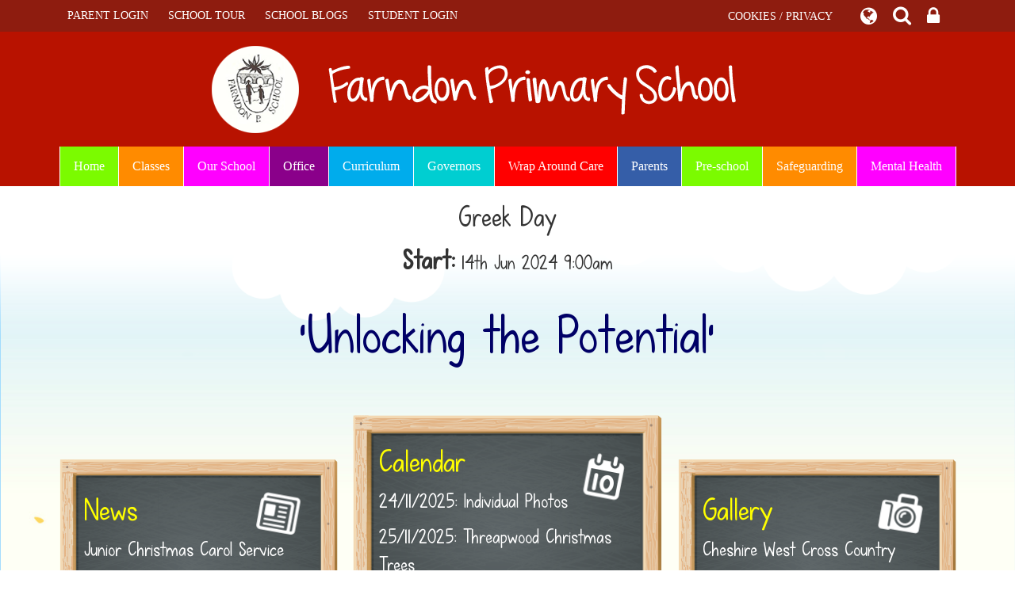

--- FILE ---
content_type: text/html; charset=UTF-8
request_url: https://www.farndon.cheshire.sch.uk/event/greek-day/389685
body_size: 8367
content:
<!DOCTYPE html PUBLIC "-//W3C//DTD XHTML 1.0 Transitional//EN"
        "http://www.w3.org/TR/xhtml1/DTD/xhtml1-transitional.dtd">
<html xmlns="http://www.w3.org/1999/xhtml">
<head>
    <link href='https://fonts.googleapis.com/css?family=Raleway' rel='stylesheet' type='text/css'>
    <link rel="shortcut icon" href="/images/favicon.ico" type="image/vnd.microsoft.icon"/>
    <link rel="icon" href="/images/favicon.ico" type="image/vnd.microsoft.icon"/>
    <meta http-equiv="Content-Type" content="text/html; charset=utf-8"/>
    <meta name="viewport" content="width=device-width, initial-scale=1">

    <title>Farndon Primary School: Greek Day</title>
<script type="application/ld+json">
        {
          "@context" : "https://schema.org",
          "@type" : "WebSite",
          "name" : "Farndon Primary School",
          "url" : "https://www.farndon.cheshire.sch.uk"
        }
      </script>
    <link href="/themes/farndon/css/bootstrap.min.css" rel="stylesheet" type="text/css"/>
    <link href="https://maxcdn.bootstrapcdn.com/font-awesome/4.7.0/css/font-awesome.min.css" rel="stylesheet"
          type="text/css"/>
    <link href="/themes/farndon/styles.css?v=0.1" rel="stylesheet" type="text/css"/>

    <script src="/themes/farndon/js/jquery-1.9.1.min.js"></script>

    <script type="text/javascript" src="/jscript/jquery.lightbox-0.5.js"></script>
    <link rel="stylesheet" type="text/css" href="/css/jquery.lightbox-0.5.css" media="screen"/>
    <script type="text/javascript" src="/jscript/jquery.cycle2.min.js"></script>
    <script type="text/javascript" src="/jscript/global.js"></script>

    
    <script type="text/javascript" src="/themes/farndon/js/bootstrap.min.js"></script>
    <script type="text/javascript" src="/themes/farndon/js/override.js"></script>
    
    <!--MODAL-->
    <link rel="stylesheet" href="https://cdnjs.cloudflare.com/ajax/libs/remodal/1.1.1/remodal.min.css"/>
    <link rel="stylesheet" href="https://cdnjs.cloudflare.com/ajax/libs/remodal/1.1.1/remodal-default-theme.min.css"/>
    <script src="https://cdnjs.cloudflare.com/ajax/libs/remodal/1.1.1/remodal.min.js"></script>
    
    <!-- Latest compiled and minified CSS -->
    <link rel="stylesheet" href="https://maxcdn.bootstrapcdn.com/bootstrap/3.3.7/css/bootstrap.min.css" integrity="sha384-BVYiiSIFeK1dGmJRAkycuHAHRg32OmUcww7on3RYdg4Va+PmSTsz/K68vbdEjh4u" crossorigin="anonymous">

    

            <script type="text/javascript" src="/core/plugins/jplayer/js/jquery.jplayer.min.js"></script>
            <script type="text/javascript" src="/core/plugins/jplayer/js/jplayer.playlist.min.js"></script>
                <link href="/core/plugins/jplayer/skin/blue.monday/jplayer.blue.monday.css" rel="stylesheet" type="text/css"/>
    
    <!-- MODAL -->
    <link type='text/css' href='/css/modal.css' rel='stylesheet' media='screen'/>
    <script type='text/javascript' src='/jscript/jquery.simplemodal.js'></script>
        <!-- MODAL END -->


    <link rel="stylesheet" type="text/css" href="/themes/reset/reset.css?v=22"/>
    <style type="text/css">


</style>    <link href="/themes/farndon/override.css" rel="stylesheet" type="text/css"/>


    <link rel="stylesheet" href="/themes/farndon/slicknav/dist/slicknav.css"/>
    <script src="/themes/farndon/slicknav/dist/jquery.slicknav.min.js"
            type="text/javascript"></script>
            
    <script src='https://www.google.com/recaptcha/api.js'></script>

</head>

<body>
<div id="modal-popup">
				<h3></h3>
				<p></p>
			</div><div id='webbar_upgraded' class='hidden-xs hidden-sm'><div class='container'><div class='col-md-8 col-lg-8 column text-left'><a href='https://parents.schoolspider.co.uk/?school_id=88' class='upgraded_button' target='_blank'>PARENT LOGIN</a><a href='/tour' class='upgraded_button' target='_blank'>SCHOOL TOUR</a><ul class='blogging'><a class='upgraded_button' href='/blogs'>SCHOOL BLOGS</a><div class='blogs_menu_list'>	<div><a href="/blogs">School Blog</a></div>
	<div><a href="/blogs/headteacher">Headteacher Blog</a></div>
	<div><a href="/blogs/governor">Governor Blog</a></div>
	<div><a href="/blogs/PTA">PTA Blog</a></div>
	<div><a href="/blogs/grade/5790">Pre School Acorns</a></div>
	<div><a href="/blogs/grade/789">Ladybirds</a></div>
	<div><a href="/blogs/grade/5786">Caterpillars</a></div>
	<div><a href="/blogs/grade/783">Year 1 Foxes</a></div>
	<div><a href="/blogs/grade/6772">Year 1 and 2 Squirrels</a></div>
	<div><a href="/blogs/grade/784">Year 2 Hedgehogs</a></div>
	<div><a href="/blogs/grade/785">Year 3 Robins</a></div>
	<div><a href="/blogs/grade/8253">Year 3/4 Ravens</a></div>
	<div><a href="/blogs/grade/786">Year 4 Wrens</a></div>
	<div><a href="/blogs/grade/787">Year 5 Owls</a></div>
	<div><a href="/blogs/grade/9138">Year 5 and 6 Kingfishers</a></div>
	<div><a href="/blogs/grade/788">Year 6 Kestrels</a></div>
</div></ul></div><div class='col-md-4 col-lg-4 column text-right'><a href='/cookies' class='upgraded_button' target='_blank'>COOKIES / PRIVACY</a><ul class='translator_tool'><div class='upgraded_button_icon globe' target='_blank'><i class='fa fa-globe'></i></div><div id='google_translate_element'></div></ul><ul class='search_tool'><div href='/administrator' class='upgraded_button_icon search' target='_blank'><i class='fa fa-search'></i></div><div class='search-content'><input id='search' type='text' value='Search:' onfocus='if(this.value=="Search:")this.value="";' onblur='if(this.value=="")this.value="Search:";' /></ul><a href='/administrator' class='upgraded_button_icon lock' target='_blank'><i class='fa fa-lock'></i></a></div></div></div><script type='text/javascript' src='//translate.google.com/translate_a/element.js?cb=googleTranslateElementInit'></script><script type='text/javascript'>function googleTranslateElementInit() {new google.translate.TranslateElement({pageLanguage: 'en'}, 'google_translate_element');}</script>
<div id="login-form" class="remodal" data-remodal-id="login-form">
    <button data-remodal-action="close" class="remodal-close"></button>
    <div class="container-fluid">
        <div class="row">
            <div class="col-xs-12">
                <div class="login">
                    <div class="login__container">
                        <div id="login">
<h2>Student Login</h2>
<form name="studentlogin" id="studentlogin" method="POST" target="_blank" action="https://secure.schoolspider.co.uk/pupil/login.php" autocomplete="off"><div class="username"><input name="username" id="username" type="text" placeholder="Username" class="textfield" onBlur="if(this.value=='')this.value='Username';" onFocus="if(this.value=='Username')this.value='';" autocomplete="off" /></div>

							<div class="password"><input name="password" id="password" type="password" placeholder="Password" class="textfield" onBlur="if(this.value=='')this.value='Password';" onFocus="if(this.value=='Password')this.value='';" autocomplete="off" /></div>

							<div class="go"><input name="login" type="submit" value="login" class="gobutton" /></div>

							<div class="clear"></div>
                            <input type="hidden" value="login" name="m" />

                            <input type="hidden" name="school_id" value="88" />

						</form>

						</div>
                    </div>
                </div>
            </div>
        </div>
    </div>
</div>

<div id="header">
    <div class="container">
            <div class="col-md-12 col-xs-12">
                <a href="/"><img src="/themes/farndon/images/logo.png" alt="logo"/></a>
            </div>
    </div>

    <div id="main-menu">
    	<ul id="menu">
	<li class="topItem home" data_count="1" data_id="home" data_parent="0" data_children="0"><a href="/" class="topLink">Home</a></li>
	<li class="topItem" data_count="2" data_id="class" data_parent="0" data_children="12"><a href="/classes" class="topLink">Classes</a><ul data_parent="class"  data_children="12" >
	<li class="subItem " data_count="1" data_id="" data_parent="0" data_children="0"><a href="/class/pre-school-acorns" target="_self" class="subLink">Pre School Acorns</a></li>
	<li class="subItem " data_count="1" data_id="" data_parent="0" data_children="0"><a href="/class/ladybirds" target="_self" class="subLink">Ladybirds</a></li>
	<li class="subItem " data_count="1" data_id="" data_parent="0" data_children="0"><a href="/class/caterpillars" target="_self" class="subLink">Caterpillars</a></li>
	<li class="subItem " data_count="1" data_id="" data_parent="0" data_children="0"><a href="/class/year-1-foxes" target="_self" class="subLink">Year 1 Foxes</a></li>
	<li class="subItem " data_count="1" data_id="" data_parent="0" data_children="0"><a href="/class/year-1-and-2-squirrels" target="_self" class="subLink">Year 1 and 2 Squirrels</a></li>
	<li class="subItem " data_count="1" data_id="" data_parent="0" data_children="0"><a href="/class/year-2-hedgehogs" target="_self" class="subLink">Year 2 Hedgehogs</a></li>
	<li class="subItem " data_count="1" data_id="" data_parent="0" data_children="0"><a href="/class/year-3-robins" target="_self" class="subLink">Year 3 Robins</a></li>
	<li class="subItem " data_count="1" data_id="" data_parent="0" data_children="0"><a href="/class/year-34-ravens" target="_self" class="subLink">Year 3/4 Ravens</a></li>
	<li class="subItem " data_count="1" data_id="" data_parent="0" data_children="0"><a href="/class/year-4-wrens" target="_self" class="subLink">Year 4 Wrens</a></li>
	<li class="subItem " data_count="1" data_id="" data_parent="0" data_children="0"><a href="/class/year-5-owls" target="_self" class="subLink">Year 5 Owls</a></li>
	<li class="subItem " data_count="1" data_id="" data_parent="0" data_children="0"><a href="/class/year-5-and-6-kingfishers" target="_self" class="subLink">Year 5 and 6 Kingfishers</a></li>
	<li class="subItem " data_count="1" data_id="" data_parent="0" data_children="0"><a href="/class/year-6-kestrels" target="_self" class="subLink">Year 6 Kestrels</a></li>
</ul>
</li>
	<li class="topItem" data_count="3" data_id="3581" data_parent="0" data_children="13"><a href="/page/our-school/3581" target="_self" class="topLink">Our School</a><ul  data_parent="3581"   data_children="13" >
	<li class="subItem" data_parent="3581" data_id="3602" data_children="0"><a href="/page/school-mission-statement-and-vision/3602" target="_self" class="subLink">School Mission Statement and Vision</a></li>
	<li class="subItem" data_parent="3581" data_id="3622" data_children="0"><a href="/page/meet-the-staff/3622" target="_self" class="subLink">Meet the Staff</a></li>
	<li class="subItem" data_parent="3581" data_id="3601" data_children="0"><a href="/page/school-day/3601" target="_self" class="subLink">School Day</a></li>
	<li class="subItem" data_parent="3581" data_id="3592" data_children="0"><a href="/page/pupil-achievement/3592" target="_self" class="subLink">Pupil Achievement</a></li>
	<li class="subItem" data_parent="3581" data_id="3825" data_children="0"><a href="/page/performance-tables/3825" target="_self" class="subLink">Performance Tables</a></li>
	<li class="subItem" data_parent="3581" data_id="3578" data_children="0"><a href="/page/pupil-premium/3578" target="_self" class="subLink">Pupil Premium</a></li>
	<li class="subItem" data_parent="3581" data_id="7501" data_children="4"><a href="/page/special-educational-needs/7501" target="_self" class="subLink">Special Educational Needs</a><ul class="right" data_parent="7501"   data_children="4" >
	<li class="subItem" data_parent="7501" data_id="7502" data_children="0"><a href="/page/the-local-offer/7502" target="_self" class="subLink">The Local Offer</a></li>
	<li class="subItem" data_parent="7501" data_id="7503" data_children="0"><a href="/page/sen-information-report/7503" target="_self" class="subLink">SEN Information Report</a></li>
	<li class="subItem" data_parent="7501" data_id="7504" data_children="0"><a href="/page/sen-policy/7504" target="_self" class="subLink">SEN Policy</a></li>
	<li class="subItem" data_parent="7501" data_id="154066" data_children="0"><a href="/page/zones-of-regulation/154066" target="_self" class="subLink">Zones of Regulation</a></li>
</ul>
</li>
	<li class="subItem" data_parent="3581" data_id="22375" data_children="6"><a href="/page/pupil-zone/22375" target="_self" class="subLink">Pupil Zone</a><ul class="right" data_parent="22375"   data_children="6" >
	<li class="subItem" data_parent="22375" data_id="3833" data_children="0"><a href="/page/school-council/3833" target="_self" class="subLink">School Council</a></li>
	<li class="subItem" data_parent="22375" data_id="3621" data_children="0"><a href="/page/house-and-sports-captains/3621" target="_self" class="subLink">House and Sports Captains</a></li>
	<li class="subItem" data_parent="22375" data_id="42540" data_children="0"><a href="/page/farndon-newspaper/42540" target="_self" class="subLink">Farndon Newspaper</a></li>
	<li class="subItem" data_parent="22375" data_id="22378" data_children="0"><a href="/page/safety-officers/22378" target="_self" class="subLink">Safety Officers</a></li>
	<li class="subItem" data_parent="22375" data_id="134208" data_children="0"><a href="/page/anti-bullying-ambassadors/134208" target="_self" class="subLink">Anti Bullying Ambassadors</a></li>
	<li class="subItem" data_parent="22375" data_id="81721" data_children="0"><a href="/page/hall-of-champions/81721" target="_self" class="subLink">HALL OF CHAMPIONS</a></li>
</ul>
</li>
	<li class="subItem" data_parent="3581" data_id="15196" data_children="2"><a href="/page/healthy-school/15196" target="_self" class="subLink">Healthy School</a><ul class="right" data_parent="15196"   data_children="2" >
	<li class="subItem" data_parent="15196" data_id="15724" data_children="0"><a href="/page/healthy-smile/15724" target="_self" class="subLink">Healthy smile</a></li>
	<li class="subItem" data_parent="15196" data_id="31859" data_children="0"><a href="/page/medicine-forms/31859" target="_self" class="subLink">Medicine Forms</a></li>
</ul>
</li>
	<li class="subItem" data_parent="3581" data_id="3590" data_children="0"><a href="/page/latest-ofsted-report/3590" target="_self" class="subLink">Latest OFSTED report</a></li>
	<li class="subItem" data_parent="3581" data_id="52082" data_children="0"><a href="/page/equality-objectives/52082" target="_self" class="subLink">Equality Objectives</a></li>
	<li class="subItem" data_parent="3581" data_id="30629" data_children="0"><a href="/page/travel-plan/30629" target="_self" class="subLink">Travel Plan</a></li>
	<li class="subItem" data_parent="3581" data_id="4281" data_children="2"><a href="/page/lunch-time-and-snack/4281" target="_self" class="subLink">Lunch Time and snack</a><ul class="right" data_parent="4281"   data_children="2" >
	<li class="subItem" data_parent="4281" data_id="15723" data_children="0"><a href="/page/healthy-lunch-and-snacks/15723" target="_self" class="subLink">Healthy lunch and snacks</a></li>
	<li class="subItem" data_parent="4281" data_id="126034" data_children="0"><a href="/page/morning-snack/126034" target="_self" class="subLink">Morning Snack</a></li>
</ul>
</li>
</ul>
</li>
	<li class="topItem" data_count="4" data_id="3577" data_parent="0" data_children="15"><a href="/page/office/3577" target="_self" class="topLink">Office</a><ul  data_parent="3577"   data_children="15" >
	<li class="subItem" data_parent="3577" data_id="3276" data_children="0"><a href="/page/prospectus/3276" target="_self" class="subLink">Prospectus</a></li>
	<li class="subItem" data_parent="3577" data_id="3586" data_children="0"><a href="/page/school-policies/3586" target="_self" class="subLink">School Policies</a></li>
	<li class="subItem" data_parent="3577" data_id="3587" data_children="0"><a href="/page/term-dates/3587" target="_self" class="subLink">Term Dates</a></li>
	<li class="subItem" data_parent="3577" data_id="3588" data_children="0"><a href="/page/newsletters/3588" target="_self" class="subLink">Newsletters</a></li>
	<li class="subItem" data_parent="3577" data_id="3691" data_children="2"><a href="/page/new-admissions/3691" target="_self" class="subLink">New Admissions</a><ul class="right" data_parent="3691"   data_children="2" >
	<li class="subItem" data_parent="3691" data_id="9359" data_children="0"><a href="/page/high-school-admission/9359" target="_self" class="subLink">High School Admission</a></li>
	<li class="subItem" data_parent="3691" data_id="92302" data_children="0"><a href="/page/appeals-process/92302" target="_self" class="subLink">Appeals Process</a></li>
</ul>
</li>
	<li class="subItem" data_parent="3577" data_id="14425" data_children="0"><a href="/page/reception-new-starters/14425" target="_self" class="subLink">Reception New Starters</a></li>
	<li class="subItem" data_parent="3577" data_id="4141" data_children="0"><a href="/page/school-uniform/4141" target="_self" class="subLink">School Uniform</a></li>
	<li class="subItem" data_parent="3577" data_id="5780" data_children="0"><a href="/page/extra-curricular-clubs/5780" target="_self" class="subLink">Extra Curricular Clubs</a></li>
	<li class="subItem" data_parent="3577" data_id="36986" data_children="2"><a href="/page/attendance/36986" target="_self" class="subLink">Attendance</a><ul class="right" data_parent="36986"   data_children="2" >
	<li class="subItem" data_parent="36986" data_id="16420" data_children="0"><a href="/page/leave-of-absence-/16420" target="_self" class="subLink">Leave of Absence </a></li>
	<li class="subItem" data_parent="36986" data_id="52283" data_children="0"><a href="/page/medical-absence/52283" target="_self" class="subLink">Medical Absence </a></li>
</ul>
</li>
	<li class="subItem" data_parent="3577" data_id="40925" data_children="0"><a href="/page/job-vacancies/40925" target="_self" class="subLink">Job Vacancies</a></li>
	<li class="subItem" data_parent="3577" data_id="41094" data_children="0"><a href="/page/data-protection/41094" target="_self" class="subLink">Data Protection</a></li>
	<li class="subItem" data_parent="3577" data_id="92301" data_children="0"><a href="/page/financial-information/92301" target="_self" class="subLink">Financial Information</a></li>
	<li class="subItem" data_parent="3577" data_id="65001" data_children="0"><a href="/page/letters/65001" target="_self" class="subLink">Letters</a></li>
	<li class="subItem" data_parent="3577" data_id="32227" data_children="0"><a href="/page/parking-at-school/32227" target="_self" class="subLink">Parking at School</a></li>
	<li class="subItem" data_parent="3577" data_id="43652" data_children="0"><a href="/page/charging-and-remissions/43652" target="_self" class="subLink">Charging and Remissions</a></li>
</ul>
</li>
	<li class="topItem" data_count="5" data_id="3585" data_parent="0" data_children="9"><a href="/page/curriculum/3585" target="_self" class="topLink">Curriculum</a><ul  data_parent="3585"   data_children="9" >
	<li class="subItem" data_parent="3585" data_id="8243" data_children="0"><a href="/page/our-school-curriculum/8243" target="_self" class="subLink">Our School Curriculum</a></li>
	<li class="subItem" data_parent="3585" data_id="97832" data_children="4"><a href="/page/creative-subjects/97832" target="_self" class="subLink">Creative Subjects</a><ul class="right" data_parent="97832"   data_children="4" >
	<li class="subItem" data_parent="97832" data_id="17103" data_children="1"><a href="/page/music/17103" target="_self" class="subLink">Music</a><ul class="right" data_parent="17103"   data_children="1" >
	<li class="subItem" data_parent="17103" data_id="52051" data_children="0"><a href="/page/music-tuition/52051" target="_self" class="subLink">Music Tuition</a></li>
</ul>
</li>
	<li class="subItem" data_parent="97832" data_id="17793" data_children="3"><a href="/page/english/17793" target="_self" class="subLink">English</a><ul class="right" data_parent="17793"   data_children="3" >
	<li class="subItem" data_parent="17793" data_id="8245" data_children="0"><a href="/page/reading/8245" target="_self" class="subLink">Reading</a></li>
	<li class="subItem" data_parent="17793" data_id="11807" data_children="0"><a href="/page/grammar/11807" target="_self" class="subLink">Grammar</a></li>
	<li class="subItem" data_parent="17793" data_id="20530" data_children="0"><a href="/page/handwriting/20530" target="_self" class="subLink">Handwriting</a></li>
</ul>
</li>
	<li class="subItem" data_parent="97832" data_id="14903" data_children="3"><a href="/page/physical-education/14903" target="_self" class="subLink">Physical Education</a><ul class="right" data_parent="14903"   data_children="3" >
	<li class="subItem" data_parent="14903" data_id="4429" data_children="0"><a href="/page/sports-premium/4429" target="_self" class="subLink">Sports Premium</a></li>
	<li class="subItem" data_parent="14903" data_id="3589" data_children="0"><a href="/page/sporting-achievements/3589" target="_self" class="subLink">Sporting Achievements</a></li>
	<li class="subItem" data_parent="14903" data_id="137228" data_children="0"><a href="/page/swimming/137228" target="_self" class="subLink">Swimming</a></li>
</ul>
</li>
	<li class="subItem" data_parent="97832" data_id="101843" data_children="0"><a href="/page/art-and-design/101843" target="_self" class="subLink">Art and Design</a></li>
</ul>
</li>
	<li class="subItem" data_parent="3585" data_id="97833" data_children="4"><a href="/page/discovery-subjects/97833" target="_self" class="subLink">Discovery Subjects</a><ul class="right" data_parent="97833"   data_children="4" >
	<li class="subItem" data_parent="97833" data_id="24739" data_children="0"><a href="/page/religious-education/24739" target="_self" class="subLink">Religious Education</a></li>
	<li class="subItem" data_parent="97833" data_id="52052" data_children="0"><a href="/page/history/52052" target="_self" class="subLink">History</a></li>
	<li class="subItem" data_parent="97833" data_id="97835" data_children="0"><a href="/page/geography/97835" target="_self" class="subLink">Geography</a></li>
	<li class="subItem" data_parent="97833" data_id="27833" data_children="0"><a href="/page/modern-foreign-language/27833" target="_self" class="subLink">Modern Foreign Language</a></li>
</ul>
</li>
	<li class="subItem" data_parent="3585" data_id="97831" data_children="4"><a href="/page/stem-subjects/97831" target="_self" class="subLink">STEM Subjects</a><ul class="right" data_parent="97831"   data_children="4" >
	<li class="subItem" data_parent="97831" data_id="8433" data_children="0"><a href="/page/maths/8433" target="_self" class="subLink">Maths</a></li>
	<li class="subItem" data_parent="97831" data_id="52053" data_children="0"><a href="/page/technology/52053" target="_self" class="subLink">Technology</a></li>
	<li class="subItem" data_parent="97831" data_id="20780" data_children="0"><a href="/page/computing/20780" target="_self" class="subLink">Computing</a></li>
	<li class="subItem" data_parent="97831" data_id="52054" data_children="0"><a href="/page/science/52054" target="_self" class="subLink">Science</a></li>
</ul>
</li>
	<li class="subItem" data_parent="3585" data_id="10891" data_children="3"><a href="/page/smsc-curriculum/10891" target="_self" class="subLink">SMSC Curriculum</a><ul class="right" data_parent="10891"   data_children="3" >
	<li class="subItem" data_parent="10891" data_id="10892" data_children="0"><a href="/page/school-and-british-values/10892" target="_self" class="subLink">School and British Values</a></li>
	<li class="subItem" data_parent="10891" data_id="28623" data_children="0"><a href="/page/rights-respecting-school-award/28623" target="_self" class="subLink">Rights Respecting School Award</a></li>
	<li class="subItem" data_parent="10891" data_id="43103" data_children="0"><a href="/page/secrets-to-personal-growth/43103" target="_self" class="subLink">Secrets to Personal Growth</a></li>
</ul>
</li>
	<li class="subItem" data_parent="3585" data_id="18533" data_children="4"><a href="/page/our-school-assessment/18533" target="_self" class="subLink">Our School Assessment</a><ul class="right" data_parent="18533"   data_children="4" >
	<li class="subItem" data_parent="18533" data_id="18534" data_children="0"><a href="/page/end-of-key-stage-assessment/18534" target="_self" class="subLink">End of Key Stage Assessment</a></li>
	<li class="subItem" data_parent="18533" data_id="18535" data_children="0"><a href="/page/methods-for-assessment/18535" target="_self" class="subLink">Methods for Assessment</a></li>
	<li class="subItem" data_parent="18533" data_id="63870" data_children="0"><a href="/page/year-4-multiplication-check/63870" target="_self" class="subLink">Year 4 Multiplication Check</a></li>
	<li class="subItem" data_parent="18533" data_id="103603" data_children="0"><a href="/page/send-assessment/103603" target="_self" class="subLink">SEND Assessment</a></li>
</ul>
</li>
	<li class="subItem" data_parent="3585" data_id="85591" data_children="0"><a href="/page/get-set-go-curriculum/85591" target="_self" class="subLink">Get Set Go... Curriculum</a></li>
	<li class="subItem" data_parent="3585" data_id="120979" data_children="0"><a href="/page/early-years-curriculum/120979" target="_self" class="subLink">Early Years Curriculum</a></li>
	<li class="subItem" data_parent="3585" data_id="8246" data_children="0"><a href="/page/spelling-and-phonics/8246" target="_self" class="subLink">Spelling and Phonics</a></li>
</ul>
</li>
	<li class="topItem" data_count="6" data_id="3580" data_parent="0" data_children="3"><a href="/page/governors/3580" target="_self" class="topLink">Governors</a><ul  data_parent="3580"   data_children="3" >
	<li class="subItem" data_parent="3580" data_id="36985" data_children="0"><a href="/page/role-of-the-governing-body/36985" target="_self" class="subLink">Role of the Governing Body</a></li>
	<li class="subItem" data_parent="3580" data_id="41223" data_children="0"><a href="/page/teaching-and-learning-committee/41223" target="_self" class="subLink">Teaching and Learning Committee</a></li>
	<li class="subItem" data_parent="3580" data_id="41224" data_children="0"><a href="/page/leadership-and-management-committee/41224" target="_self" class="subLink">Leadership and Management Committee</a></li>
</ul>
</li>
	<li class="topItem" data_count="7" data_id="3582" data_parent="0" data_children="2"><a href="/page/wrap-around-care/3582" target="_self" class="topLink">Wrap Around Care</a><ul  data_parent="3582"   data_children="2" >
	<li class="subItem" data_parent="3582" data_id="4154" data_children="0"><a href="/page/face-before-and-after-school-care/4154" target="_self" class="subLink">FACE Before and After School Care</a></li>
	<li class="subItem" data_parent="3582" data_id="49583" data_children="0"><a href="/page/holiday-childcare/49583" target="_self" class="subLink">Holiday Childcare</a></li>
</ul>
</li>
	<li class="topItem" data_count="8" data_id="3751" data_parent="0" data_children="3"><a href="/page/parents/3751" target="_self" class="topLink">Parents</a><ul  data_parent="3751"   data_children="3" >
	<li class="subItem" data_parent="3751" data_id="3752" data_children="0"><a href="/page/pta/3752" target="_self" class="subLink">PTA</a></li>
	<li class="subItem" data_parent="3751" data_id="4322" data_children="0"><a href="/page/parent-view/4322" target="_self" class="subLink">Parent View</a></li>
	<li class="subItem" data_parent="3751" data_id="26792" data_children="1"><a href="/page/family-support/26792" target="_self" class="subLink">Family Support</a><ul class="right" data_parent="26792"   data_children="1" >
	<li class="subItem" data_parent="26792" data_id="29645" data_children="0"><a href="/page/family-health/29645" target="_self" class="subLink">Family Health</a></li>
</ul>
</li>
</ul>
</li>
	<li class="topItem" data_count="9" data_id="3794" data_parent="0" data_children="4"><a href="/page/pre-school/3794" target="_self" class="topLink">Pre-school</a><ul  data_parent="3794"   data_children="4" >
	<li class="subItem" data_parent="3794" data_id="3795" data_children="0"><a href="/page/curriculum-and-planning/3795" target="_self" class="subLink">Curriculum and Planning</a></li>
	<li class="subItem" data_parent="3794" data_id="3796" data_children="0"><a href="/page/policies-forms/3796" target="_self" class="subLink">Policies & Forms</a></li>
	<li class="subItem" data_parent="3794" data_id="4204" data_children="0"><a href="/page/support-for-early-reading-and-writing/4204" target="_self" class="subLink">Support For Early Reading And Writing</a></li>
	<li class="subItem" data_parent="3794" data_id="60230" data_children="0"><a href="/page/pre-school-admissions/60230" target="_self" class="subLink">Pre-School Admissions</a></li>
</ul>
</li>
	<li class="topItem" data_count="10" data_id="14314" data_parent="0" data_children="3"><a href="/page/safeguarding/14314" target="_self" class="topLink">Safeguarding</a><ul  data_parent="14314"   data_children="3" >
	<li class="subItem" data_parent="14314" data_id="3599" data_children="1"><a href="/page/on-line-safety/3599" target="_self" class="subLink">On Line Safety</a><ul class="right" data_parent="3599"   data_children="1" >
	<li class="subItem" data_parent="3599" data_id="45411" data_children="0"><a href="/page/parent-controls-guides/45411" target="_self" class="subLink">Parent Controls Guides</a></li>
</ul>
</li>
	<li class="subItem" data_parent="14314" data_id="14315" data_children="0"><a href="/page/behaviour-and-anti-bullying/14315" target="_self" class="subLink">Behaviour and Anti Bullying</a></li>
	<li class="subItem" data_parent="14314" data_id="16409" data_children="0"><a href="/page/prevent-duty/16409" target="_self" class="subLink">Prevent Duty</a></li>
</ul>
</li>
	<li class="topItem" data_count="11" data_id="98733" data_parent="0" data_children="2"><a href="/page/mental-health/98733" target="_self" class="topLink">Mental Health</a><ul  data_parent="98733"   data_children="2" >
	<li class="subItem" data_parent="98733" data_id="46962" data_children="0"><a href="/page/camhs-support/46962" target="_self" class="subLink">CAMHs Support</a></li>
	<li class="subItem" data_parent="98733" data_id="97473" data_children="0"><a href="/page/childrens-mental-health/97473" target="_self" class="subLink">Children's Mental Health</a></li>
</ul>
</li>
</ul>
    </div>
</div>



<div class="grade_slider">
    </div>


<div class="main_countryside">
    <div class="top_blue_grad">
        <div class="container">
            <div class="row">
                <div class="col-xs-12 text-center">
<div id="main_content_top"></div>
<div id="content">
			<h1>Greek Day</h1>

	<p><strong>Start:</strong> 14th Jun 2024 9:00am</p>

	
	
		
	</div>
<div id="main_content_bottom"></div>

<div id="slogan">‘Unlocking the Potential’</div>

</div><!-- left col close -->


</div><!-- row close -->
</div><!-- container close -->

<div class="news_row">
    <div class="container">
        <div class="row">
            <div class="col-md-4 col-xs-12 news_hold table_cell">
              <div class="box news">
					<h2><a href="/newsitems">News</a></h2>
					<div class="content"><p class="news"><a href="/news/junior-christmas-carol-service/92300">Junior Christmas Carol Service</a></p><p class="news"><a href="/news/odd-socks-day/92438">Odd Socks Day</a></p><p class="news"><a href="/news/anti-bullying-week/92356">Anti Bullying Week</a></p></div>
				  </div>            </div>
            <div class="col-md-4 col-xs-12 events_hold table_cell">
                <div class="box events">
					<h2><a href="/events">Calendar</a></h2>
					<div class="content"><p class="event"><a href="/event/individual-photos/458392">24/11/2025: Individual Photos</a></p><p class="event"><a href="/event/threapwood-christmas-trees/458899">25/11/2025: Threapwood Christmas Trees</a></p><p class="event"><a href="/event/space-exhibition/458383">26/11/2025: Space Exhibition</a></p></div>
				  </div>            </div>
            <div class="col-md-4 col-xs-12 gallery_hold table_cell">
                <div class="box work">
					<h2><a href="/works">Gallery</a></h2>
					<div class="content"><p class="work"><a href="/work/cheshire-west-cross-country/99380">Cheshire West Cross Country</a></p><p class="work"><a href="/work/farndon-soapbox-race/98575">Farndon Soapbox Race</a></p><p class="work"><a href="/work/year-4-football-tournament-win/97337">Year 4 Football Tournament Win</a></p></div>
				  </div>            </div>
        </div>
    </div>
</div>

<div class="grass_overlay">

</div>
</div> <!-- top blue grad close -->
</div><!-- countryside close -->

  


<div class="map_row">

    <iframe src="https://www.google.com/maps/embed?pb=!1m18!1m12!1m3!1d2396.219080422891!2d-2.8798682482989904!3d53.08830027982725!2m3!1f0!2f0!3f0!3m2!1i1024!2i768!4f13.1!3m3!1m2!1s0x487ac1f1fdb92707%3A0x139b2105bd2146ff!2sFarndon+Primary+School!5e0!3m2!1sen!2suk!4v1550055369479" width="100%" height="350" frameborder="0" style="border:0" allowfullscreen></iframe>

    <div class="footer_address">
    	<p>Farndon Primary School, Churton Rd, Farndon, Chester CH3 6QP</p>
        <h3>Tel: <a href="tel:01244621124">01244 621124</a> | Email: <a href="mailto:admin@farndon.cheshire.sch.uk">admin@farndon.cheshire.sch.uk</a></h3>
    </div>

</div>

<div id="mobile_black_bar">
    <div class="staff_login"><a href="/administrator">STAFF LOGIN</a></div>
    <div class="parent_login"><a href="/parent">PARENT LOGIN</a></div>
    <div class="blogs"><a href="/blogs">SCHOOL BLOGS</a></div>
</div>
<div class="footer">
    &copy; Farndon Primary School - All Rights Reserved. Website and VLE by <a href="http://www.schoolspider.co.uk" target="_blank">School Spider</a>
</div>

<!-- Google tag (gtag.js) -->
<script async src="https://www.googletagmanager.com/gtag/js?id=G-9Y88H2YDD3"></script>
<script>
window.dataLayer = window.dataLayer || [];
function gtag(){dataLayer.push(arguments);}
gtag('js', new Date());  
gtag('config', 'G-9Y88H2YDD3');
</script>

</body>
</html>

--- FILE ---
content_type: text/css
request_url: https://www.farndon.cheshire.sch.uk/themes/farndon/styles.css?v=0.1
body_size: 3321
content:
/************************************ GENERAL ****************************************/

* {
    font-family: Trebuchet MS;
    margin: 0px;
    padding: 0px;
}

/************* FONTS *********/
@font-face {
    font-family: 'kg_fall_for_you';
    src: url('fonts/kgfallforyou.eot');
    src: url('fonts/kgfallforyou') format('embedded-opentype'),
    url('fonts/kgfallforyou.woff') format('woff'),
    url('fonts/kgfallforyou.ttf') format('truetype'),
    url('fonts/kgfallforyoubold-webfont.svg#kg_fall_for_youbold') format('svg');
    font-weight: normal;
    font-style: normal;
}

h1 {
    font-size: 50px;
    color: #000066;
    font-family: 'kg_fall_for_you', arial;
}

h2 {
    font-size: 40px;
    color: #000066;
    font-weight: normal;
    font-family: 'kg_fall_for_you', arial;
}

h3 {
    font-size: 36px;
    color: #000066;
    font-weight: normal;
    font-family: 'kg_fall_for_you', arial;
}

#content a{
	color: #8e1c0f;
}

#content a:hover{
	color: #b81200;
}




.fr {
    float: right;
}

/************************************ PUPIL BAR ****************************************/

.pupil-bar {
    background: #000;
}

#webbar {
    background: #000 !important;
    height: auto;
    padding-left: 26px;
    padding-right: 35px;
}

#webbar .cookies {
    height: 20px !important;
}

#webbar #search {
    height: 20px;
}

#google_translate_element {
    width: 114px;
    height: 20px !important;
    overflow: hidden !important;
}

#webbar .right {
    margin: 0px 0px 0px 0px;
}

#mobile_black_bar {
    display: block;
}

#webbar {
    display: none;
}

/* Custom style added by Callum */

.bg-gradient--intro {
    background: url(images/bg_bluegradient.png) top repeat-x;
    height: 800px;
    background-size: contain;
    position: absolute;
    top: -260px;
    width: 100%;
}

@media screen and (min-width: 992px) {
    #mobile_black_bar {
        display: none;
    }

    #webbar {
        display: block;
    }

}

#mobile_black_bar a {
    display: block;
    color: #FFF;
    padding: 10px;
    text-align: center;
    font-size: 20px;
	text-decoration: none;
}

#mobile_black_bar .staff_login, #mobile_black_bar .blogs {
    background: #8e1c0f;
}

#mobile_black_bar .parent_login {
    background: #b81200;
}

/************************************ HEADER ****************************************/
#header img{
	padding: 15px 0px;
	display: block;
	margin: auto;
}
/************************************ MENU *****************************************/
/*********************************** MENU ***************************************/

ul#menu .topItem a {
    color: #fff;
    padding: 15px 17px;
}

ul#menu, ul#menu ul {
    list-style: none;
}

ul#menu {
    float: none;
    margin: 0;
    padding: 0px 0 0 0px;
    list-style: none;
    display: inline-block;
    font-size: 0;
}

ul#menu, ul#menu li, ul#menu ul {
    list-style: none !important;
    list-style-image: none !important;
}

ul#menu .topItem {
    margin: 0 0px 0 0;
    padding: 0 0px;
    color: #473016;
    height: 50px;
    padding: 0px;
    border-right: 1px solid #fff;
    position: relative;

    line-height: 20px;
    top: 0px;
    text-align: center;
    background: #4370b6;
}

ul#menu .topItem a {
    display: table-cell;
    vertical-align: middle;
}

ul#menu .topItem:first-child {
    border-left: 1px solid #fff;
}

ul#menu .topItem:hover {
}

ul#menu li {
    float: left;
    color: white;
    position: relative;
    text-decoration: none;
    display: block;
}

ul#menu .topItem:hover {
    background-color: #4370b6;
}

ul#menu li:hover {
    /*background-color: #86cef9;*/
}

ul#menu li a {
    font-size: 16px;
=: 50 px color: #fff;
    margin: 0px 0px;
    padding: 4px 15px;
    text-decoration: none;
    display: block;
}

ul#menu ul {
    display: none;
    position: absolute;
    top: 50px;
    margin: 0px;
    z-index: 598;
    white-space: nowrap;
    padding: 0px;
    font-size: 0;
}

ul#menu li:hover > ul {
    display: block;
}

ul#menu ul {
    text-align: left;
    z-index: 9999 !important;
}

ul#menu ul ul {
    margin-left: 100%;
    top: 0px !important;
    position: absolute;
}

ul#menu .subItem a {
    display: block;
    padding: 10px;
}

ul#menu .topItem:nth-child(8n+0) {
    background: #355ea8;
}

ul#menu .topItem:nth-child(8n+1) {
    background: #7bfb00;
}

ul#menu .topItem:nth-child(8n+2) {
    background: #ff8b00;
}

ul#menu .topItem:nth-child(8n+3) {
    background: #ff00ff;
}

ul#menu .topItem:nth-child(8n+4) {
    background: #8a008a;
}

ul#menu .topItem:nth-child(8n+5) {
    background: #00acec;
}

ul#menu .topItem:nth-child(8n+6) {
    background: #00ced1;
}

ul#menu .topItem:nth-child(8n+7) {
    background: #ff0000;
}

ul#menu .topItem:nth-child(8n+0) ul {
    background: #355ea8;
}

ul#menu .topItem:nth-child(8n+1) ul {
    background: #7bfb00;
}

ul#menu .topItem:nth-child(8n+2) ul {
    background: #ff8b00;
}

ul#menu .topItem:nth-child(8n+3) ul {
    background: #ff00ff;
}

ul#menu .topItem:nth-child(8n+4) ul {
    background: #8a008a;
}

ul#menu .topItem:nth-child(8n+5) ul {
    background: #00acec;
}

ul#menu .topItem:nth-child(8n+6) ul {
    background: #00ced1;
}

ul#menu .topItem:nth-child(8n+7) ul {
    background: #ff0000;
}

ul#menu .topItem:nth-child(8n+8) ul {
    /* background: #ff0000; */
}

ul#menu {
    width: 100%;
    text-align: center;
	background: #b81200;
}

ul#menu li.topItem {
    display: inline-block;
    float: none !important;
}

@media screen and (max-width: 992px) {
    #main-menu {
        display: none;
    }
}

/************************************** STICKY MENU ******************************************/

.sticky {
    position: fixed;
    width: 100%;
    left: 0;
    top: 0;
    z-index: 100;
    border-top: 0;
    z-index: 9999;
}

/********** MOBILE MENU ********/
.slicknav_nav .topItem a {
    color: #fff !important;
}

.slicknav_nav .topItem.slicknav_open a, .slicknav_nav .topItem:hover a {
    color: #FFF !important;
}

@media screen and (min-width: 992px) {
    .slicknav_menu {
        display: none !important;
    }
}

@media screen and (max-width: 992px) {
    .slicknav_menu {
        display: block !important;
    }
}

/********** MENU END ********/

#hp_slider_overlay {
    position: relative;
    z-index: 100;
    background: #a1ddff;
}

#hp_slider_overlay h1 {
    font-family: 'kg_fall_for_you', arial;
    color: #FFF;
    font-size: 70px;
    text-align: center;
}

.title--intro {
    margin: 0;
}

/********* CONTENT AREA *******/

#right_content h3 {
    color: #000099;
    font-size: 16px;
}

#left_content {
    padding: 0px 15px 0px 0px;
}

#right_content {
    background: #f1f1f1;
    padding: 30px 40px;
    margin: 20px 0px;
}

/********** AWARDS **********/
.awards {
    padding: 30px 0px;
    position: relative;
	background: #b81200;
	border-top: 8px solid #8e1c0f;
}

.awards .row{
	margin-left: 0px;
	margin-right: 0px;
}

.awards--footer {
    top: 0;
}

.award {
    font-size: 16px;
    color: #fff;
    text-align: center;
    font-weight: bold;
}

.award_img {
    opacity: 1;
	width: 150px;
	margin:auto;
}

.award:hover .award_img {
    opacity: 0.8;
}

.link--award {
    color: #fff;
    font-family: 'kg_fall_for_you', arial;
    font-size:26px;
	opacity: 1;
}

.award:hover .link--award {
    text-decoration: none;
    color: #fff;
	opacity: 0.8
}

/******* AWARDS END *******/

/******* NEWS ROW *********/
.news_row {
    padding-top: 30px;
}

.news_hold {
    background: url(images/board_news.png) no-repeat;
    height: 550px;
    background-position: bottom center;
    background-size: 90%;
}

.events_hold {
    background: url(images/board_events.png) no-repeat;
    height: 550px;
    background-position: bottom center;
    background-size: 100%;
}

.gallery_hold {
    background: url(images/board_galleries.png) no-repeat;
    height: 550px;
    background-position: bottom center;
    background-size: 90%;
}

.news_row p, .news_row a {
    color: #FFF;
    font-size: 20px ;
    text-decoration: none !important;
}

.news_row a:hover{
	color: #fff;
}

.news_row h2 a {
    font-size: 40px !important;
    color: #ffff00 !important;
    font-weight: normal;
    font-family: 'kg_fall_for_you', arial;
}

.box.news {
    padding: 22% 10%;
}

.box.work {
    padding: 22% 10%;
}

.box.events {
    padding: 5% 5%;
}

@media (min-width: 992px) {
    .news_hold {
        height: 450px;
    }

    .events_hold {
        height: 450px;
    }

    .gallery_hold {
        height: 450px;
    }
}

@media (min-width: 1200px) {
    .news_hold {
        height: 550px;
    }

    .events_hold {
        height: 550px;
    }

    .gallery_hold {
        height: 550px;
    }
}

@media (min-width: 550px) and (max-width: 991px) {
	.news_row h2 a {
		font-size: 50px !important;
	}	
	.news_row p, .news_row a {
		font-size: 35px !important;
	}
	
}

@media (max-width: 991px) {
    .news_hold {
        height: 650px;
        background: url(images/board_news_small.png) no-repeat;
        background-size: 100%;
    }

    .events_hold {
        height: 650px;
        background: url(images/board_events_small.png) no-repeat;
        background-size: 100%;
    }

    .gallery_hold {
        height: 650px;
        background: url(images/board_galleries_small.png) no-repeat;
        background-size: 100%;
    }

    .box.news {
        padding: 10% 10%;
    }

    .box.work {
        padding: 10% 10%;
    }

    .box.events {
        padding: 10% 10%;
    }
}

@media (max-width: 700px) {
    .news_hold {
        height: 550px;
    }

    .events_hold {
        height: 550px;
    }

    .gallery_hold {
        height: 550px;
    }
}

@media (max-width: 600px) {
    .news_hold {
        height: 470px;
    }

    .events_hold {
        height: 470px;
    }

    .gallery_hold {
        height: 470px;
    }
}

.grass_overlay {
    background: url(images/bg_grass.png?v=1) center repeat-x;
    height: 300px;
    margin-top: -300px;
    z-index: 1000;
    position: relative;
}

@media (max-width: 991px) {
    .grass_overlay {
        display: none;
    }
}

/******* CONTACT BLOCK ******/
.contact_block {
    background: #b81200;
    padding: 0px 0px 20px 0px;
	border-top: 8px solid #8e1c0f;
}

.success{
	color: #fff;
	text-align:center;
	font-size: 20px;
	padding: 10px 0px;
	background: #45c715;
}

.fail{
	color: #fff;
	text-align:center;
	font-size: 20px;
	padding: 10px 0px;
	background: #c72515;
}

.contact_block h2 {
    color: #FFF;
    text-align: center;
    padding: 20px 0px;
    margin: 0px;
}

.contact_block p {
    color: #FFF;
    text-align: center;
    padding: 0px 0px 10px 0px;
    margin: 0px;
}

.contact_block input {
    width: 100%;
    padding: 10px 15px;
    color: #8e1c0f;
    font-size: 16px;
    border: 1px solid #8e1c0f;
    margin-bottom: 10px;
}

.contact_block textarea {
    width: 100%;
    padding: 10px 15px;
    color: #8e1c0f;
    font-size: 16px;
    border: 1px solid #8e1c0f;
    margin-bottom: 10px;
    min-height: 200px;
}

.contact_submit {
    border: 1px solid #FFF;
    padding: 15px 20px;
    font-size: 18px;
    color: #FFF;
    border-radius: 10px;
    text-decoration: none;
}

/********** MAP *********/
.map_row {
    padding: 0px 0px;
	border-top: 8px solid #8e1c0f;
}

#map_holding {
    border: 1px solid #333;
}

/******* FOOTER ******/
.footer_address {
    text-align: center;
	padding: 30px 0px;
	background: #b81200;
    color: #fff;
    font-size: 16px;
}

.footer_address a {
    color: #fff;
}

.footer_address a:hover{
	color: #fff;
}

.footer {
    background: #000;
    padding: 10px;
    text-align: center;
    color: #FFF;
}

.footer a {
    color: #FFF;
}

.footer a:hover {
    color: #FFF;
}


#header {
    background: #b81200;
}

.top_telephone {
    color: #FFF;
    padding: 30px 0px 0px;
    text-align: right;
    font-size: 14px;
}

.top_telephone img {
    vertical-align: top !important;
    margin-left: 15px;
}

.main_countryside {
    background: url('images/bg_countryside.png?v=1') center bottom no-repeat #94d6fe;
	background-size: 100%;
}

#slogan {
    text-align: center;
    color: #000066;
    font-size: 26px;
}

.top_blue_grad {
    background: url('images/bg_bluegradient_inverse_white.png') repeat-x top;
}

#homepage .top_blue_grad {
    background: url('images/bg_bluegradient_inverse.png') repeat-x top;
}

#homepage h1 {
    color: #FFF;
}

#slogan {
    font-size: 70px;
    color: #000066;
    font-family: 'kg_fall_for_you', arial, serif;
    margin: 20px 0;
}



/* STYLED ADDED BY CALLUM */

.subItem {
    width: 100%;
}

.form-group + .form-group {
    margin: 10px 0 !important;
}

.form-group--submit input {
    padding: 10px !important;
    text-transform: uppercase;
}



/* Custom Calendar Styles */

.fc-event-skin {
    border-color: #b81200;
}

.fc-border-separate tr, .fc-border-separate td, .fc-border-separate th {
}

.fc-button-content {
    color: #006;
}

.fc-event-title {
    color: #fff;
}

.fc-button-inner {
    border: 1px solid #006 !important;
}

.fc-widget-content {
    background: white;
}

.fc-widget-header, .fc-widget-content {
    background: #fff;
}

form #contact_form_website{
	display:none;
}

.g-recaptcha{
	margin: auto 0px 10px;
}


--- FILE ---
content_type: text/css
request_url: https://www.farndon.cheshire.sch.uk/css/modal.css
body_size: 612
content:
/*
 * SimpleModal Basic Modal Dialog
 * http://www.ericmmartin.com/projects/simplemodal/
 * http://code.google.com/p/simplemodal/
 *
 * Copyright (c) 2010 Eric Martin - http://ericmmartin.com
 *
 * Licensed under the MIT license:
 *   http://www.opensource.org/licenses/mit-license.php
 *
 * Revision: $Id: basic.css 257 2010-07-27 23:06:56Z emartin24 $
 */

#modal-content {display:none;}

/* Overlay */
#simplemodal-overlay {background-color:#000; cursor:pointer;}

/* Container */
#simplemodal-container {min-height:500px; min-width:720px !important; color:#FFF; background-color:#000; border:10px solid #333; padding:12px;}
#simplemodal-container .simplemodal-data {padding:8px;}
#simplemodal-container code {background:#141414; border-left:3px solid #65B43D; color:#bbb; display:block; font-size:12px; margin-bottom:12px; padding:4px 6px 6px;}
#simplemodal-container a {color:#ddd;}
#simplemodal-container a.modalCloseImg {background:url(/images/icons/x.png) no-repeat; width:25px; height:29px; display:inline; z-index:3200; position:absolute; top:-15px; right:-16px; cursor:pointer;}
#simplemodal-container h3 {
	color: #fff;
    font-size: 28px;
    margin: 0px 0px 20px;
    text-align: center;
    background-color: #3d3f40;
    border-color: #3d3f40;
}
#simplemodal-container p{
	font-size:18px;
	 text-align:left;
	 color:#FFF !important;
}
#simplemodal-container h3.success {
	color:#24da1b;
}
#modal-avatar{
	width:540px;
	height:540px;
}
@media screen and (max-width:820px){
	#simplemodal-container{
		max-width:95% !important;
		max-height:95% !important;
	}
}
@media screen and (max-width:700px){
	#simplemodal-container{
		min-width:360px !important;
	}
}

--- FILE ---
content_type: text/css
request_url: https://www.farndon.cheshire.sch.uk/themes/farndon/override.css
body_size: 1213
content:
#webbar_upgraded {
    background: #8e1c0f;
}

#webbar_upgraded .container .blogging .blogs_menu_list {
    background: #8e1c0f;
}

#webbar_upgraded .container #google_translate_element .goog-te-gadget .goog-te-combo {
    background: #8e1c0f;
}

#webbar_upgraded .container .search-content #search {
    background: #8e1c0f;
}

#webbar_upgraded .container .search-content::after {
    background: #8e1c0f;
}

#content span, #content p, #content h2, #content h1, #content h3, #content ul, #content ol, #content a, .box .content a, #content li, #content u {
    font-family: 'kg_fall_for_you', arial !important;
}

#content ul, #content ol, #content li {
   /* text-align: left !important;*/
    list-style-position: inside;
    margin-left: 15px;
}

#content span, #content p, #content ul, #content ol, #content a, .box .content a, #content u {
    font-size: 25px !important;
}

@media (max-width: 992px){
	#content span, #content p, #content ul, #content ol, #content a, .box .content a, #content u {
    font-size: 25px ;
}

}

@media (max-width: 1197px){
	#content span, #content p, #content ul, #content ol, #content a, .box .content a, #content u {
    font-size: 15px ;
}

}

#content table {
    background: transparent !important;
}

#slider, #grade_slider {
    height: auto;
    margin: 0px !important;
    padding: 0px !important;
    border: none !important;
}

#grade_slider > #grade_slideshow {
    width: 100% !important;
    height: auto !important;
}

#slider > #slideshow .slider-item, #grade_slider > #grade_slideshow .slider-item {
    width: 100% !important;
    height: auto !important;
}

.slider-item img {
    height: auto;
    width: 100%;
	border-bottom: 5px solid #b81200;
}


#login {
    padding: 5px 10px;
    background: white;
}

#content {
    position: relative;
    z-index: 101;
}

#content h4 {
    font-size: 21px;
}

#content h3 {
    font-size: 26px;
}

#content h5 {
    font-size: 14px;
}

#content.work_list .standard_box, .work_list .standard_box{
	border: 2px solid #b81200;
    background: #b81200;
	border-radius: 8px !important;
	padding: 0;
	transition: 0.3s;
}

#content.work_list .standard_box:hover, .work_list .standard_box:hover{
	border: 2px solid #8e1c0f;
    background: #8e1c0f;
}

#content.work_list .standard_box p, .work_list .standard_box p{
	padding: 5px;
	color: #fff;
}

#content.work_list .standard_box a, .work_list .standard_box a{
	color: #fff !important;
}
#content.work_list a {
    color: #fff !important;
}
#content .file_gallery a {
    background: #b81200 !important;
	border: 2px solid #b81200;
	color: #fff !important;
	border-radius: 8px;
	text-decoration: none;
	transition: 0.3s;
}

#content .file_gallery a:hover {
    background: #fff !important;
	color: #b81200 !important;
}

#content .pagination a{
	color: #333;
}

#login .textfield {
    width: 100%;
}

#login .username, #login .password {
    float: left;
    width: 100%;
	margin-bottom: 5px;
}

#login h2 {
    font-size: 16px;
}

#login .gobutton {
    background: #b81200;
    color: #fff;
    padding: 4px 15px;
    cursor: pointer;
	width: 100%;
}

#login .go {
    width: 100%;
}

.form-group--submit {
    margin: 20px 0 !important;
}

#right_content h3 {
    margin: 0px 0px 10px 0px;
}

@media (min-width: 992px) {
    #container {
        width: 970px !important;
    }
	.subItem:hover a {
		background: rgba(255, 255, 255, 0.3);
	}
}

@media (min-width: 1200px) {
    #container {
        width: 1170px !important;
    }
}

@media (max-width: 992px){
	.map_row {
		border-top:0 ;
	}
	#header img{
		width: 100%;
	}

}

#class_menu_holding {
    margin-top: 15px;
}

#banner_slider {
	margin-top: 10px;
    border: 5px solid #8e1c0f;
}

#banner_slider .slider-item img {
    width: 100% !important;
}

#banner_slider .slider-item {
    width: 100% !important;
}

#calender_holding {
    padding-bottom: 270px !important;
}

#class_menu li a {
    font-size: 26px;
    color: #fff;
    border: 2px solid #b81200;
	background: #b81200;
	margin: 0px 5px 5px 0px;
	text-decoration: none;
}
#class_menu li a:hover {
    font-size: 26px;
    color: #b81200;
	background: #fff;
}

.contact_submit{
	border: 1px solid #FFF !important;
    padding: 15px 20px !important;
    font-size: 18px !important;
    color: #FFF !important;
    border-radius: 10px;
    text-decoration: none;
	background:none !important;
}
/***********OVERRIDE**********/

strong {
	font-family: 'kg_fall_for_you', arial !important;
	font-size:35px !important;
}

input.error{
	border:2px solid #c60b0b !important;
}

@media ( min-width:992px ){
.col-md-offset-2-half{
    margin-left: 20.75%;
}
}

--- FILE ---
content_type: application/javascript
request_url: https://www.farndon.cheshire.sch.uk/themes/farndon/js/override.js
body_size: 553
content:

function StickyNavInitiatilsation() {

    var stickyNavTop = $('#main-menu').offset().top;

    function StickyNav() {
        var scrollTop = $(window).scrollTop();

        if (scrollTop > stickyNavTop) {
            $('#main-menu').addClass('sticky');
        } else {
            $('#main-menu').removeClass('sticky');
        }
    }

    StickyNav();
    // and run it again every time you scroll
    $(window).scroll(StickyNav);

}

function SliderInitialistion() {
    $('#slideshow').cycle({
        fx: 'fade',
        speed: 'slow',
        timeout: 5000,
        slideResize: true,
        containerResize: true,
        fit: 1,
        width: "fit"
    });

    $('#grade_slideshow').cycle({
        fx: 'fade',
        speed: 'slow',
        timeout: 5000,
        slideResize: true,
        containerResize: true,
        fit: 1,
        width: "fit"
    });
}


function MobileNavigationInitialisation() {
    return $('#menu').slicknav({allowParentLinks: true});
}



$(document).ready(function () {

    //SliderInitialistion();
    StickyNavInitiatilsation();
    MobileNavigationInitialisation();
	StudentLogin();

});

$(document).ready(function() {
	
	
	$("#contact_form").submit(function(){
		var input_name = $("#name").val();
		var input_email = $("#email").val();
		var is_valid = true;
		
		if(input_name == ""){
			$("#name").addClass("error");
			is_valid = false;
		}else{
			$("#name").removeClass("error");
		}
		
		if(input_email == ""){
			$("#email").addClass("error");
			is_valid = false;
		}else{
			$("#email").removeClass("error");
		}
		
		return is_valid;
	});
	
});

function StudentLogin(){
	var html = "";
	html += "<a style='cursor:pointer;' data-remodal-target='login-form' class='upgraded_button'>STUDENT LOGIN</a>"
	$(html).insertAfter( 'ul.blogging' );
}

